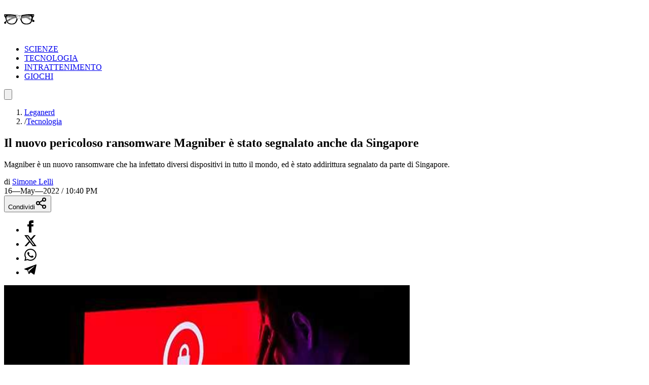

--- FILE ---
content_type: application/javascript; charset=UTF-8
request_url: https://leganerd.com/_next/static/chunks/main-app-bfa6ff731e6aef5e.js
body_size: 88
content:
(self.webpackChunk_N_E=self.webpackChunk_N_E||[]).push([[358],{60:(e,s,n)=>{Promise.resolve().then(n.t.bind(n,894,23)),Promise.resolve().then(n.t.bind(n,4970,23)),Promise.resolve().then(n.t.bind(n,6614,23)),Promise.resolve().then(n.t.bind(n,6975,23)),Promise.resolve().then(n.t.bind(n,7555,23)),Promise.resolve().then(n.t.bind(n,4911,23)),Promise.resolve().then(n.t.bind(n,9665,23)),Promise.resolve().then(n.t.bind(n,1295,23))}},e=>{var s=s=>e(e.s=s);e.O(0,[441,684],()=>(s(5415),s(60))),_N_E=e.O()}]);

--- FILE ---
content_type: text/x-component
request_url: https://leganerd.com/author/simonelelli/?_rsc=10t3n
body_size: 33
content:
0:{"b":"4bu-ox16LhfBUN_ekd544","f":[["children","author",["author",{"children":[["slug","simonelelli","d"],{"children":["__PAGE__",{}]}]}],null,[null,null],false]],"S":false}
